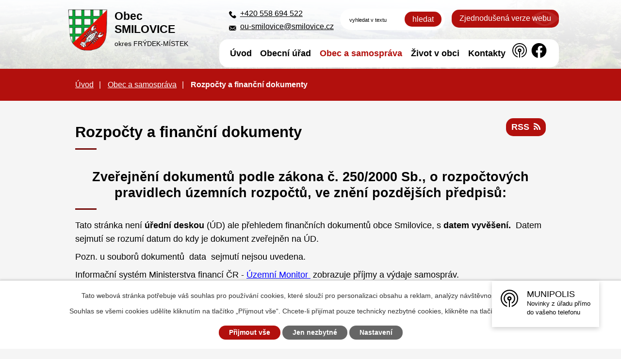

--- FILE ---
content_type: text/html; charset=utf-8
request_url: https://www.smilovice.cz/rozpocty-a-financni-dokumenty?mainSection-dataAggregatorCalendar-7723159-date=202310&noticeOverview-noticesGrid-grid-order=name%3Da%26added%3Da&noticeOverview-noticesGrid-grid-itemsPerPage=10
body_size: 19896
content:
<!DOCTYPE html>
<html lang="cs" data-lang-system="cs">
	<head>



		<!--[if IE]><meta http-equiv="X-UA-Compatible" content="IE=EDGE"><![endif]-->
			<meta name="viewport" content="width=device-width, initial-scale=1, user-scalable=yes">
			<meta http-equiv="content-type" content="text/html; charset=utf-8" />
			<meta name="robots" content="index,follow" />
			<meta name="author" content="Antee s.r.o." />
			<meta name="description" content="Smilovice leží na úpatí strmých svahů 738 m vysoké Goduly v masivu Moravskoslezských Beskyd v krásném a tichém prostředí na místní komunikaci mezi Stříteží a obcí Řekou." />
			<meta name="viewport" content="width=device-width, initial-scale=1, user-scalable=yes" />
<title>Rozpočty a finanční dokumenty | Obec Smilovice</title>

		<link rel="stylesheet" type="text/css" href="https://cdn.antee.cz/jqueryui/1.8.20/css/smoothness/jquery-ui-1.8.20.custom.css?v=2" integrity="sha384-969tZdZyQm28oZBJc3HnOkX55bRgehf7P93uV7yHLjvpg/EMn7cdRjNDiJ3kYzs4" crossorigin="anonymous" />
		<link rel="stylesheet" type="text/css" href="/style.php?nid=VlFXSkc=&amp;ver=1768916212" />
		<link rel="stylesheet" type="text/css" href="/css/libs.css?ver=1768399900" />
		<link rel="stylesheet" type="text/css" href="https://cdn.antee.cz/genericons/genericons/genericons.css?v=2" integrity="sha384-DVVni0eBddR2RAn0f3ykZjyh97AUIRF+05QPwYfLtPTLQu3B+ocaZm/JigaX0VKc" crossorigin="anonymous" />

		<script src="/js/jquery/jquery-3.0.0.min.js" ></script>
		<script src="/js/jquery/jquery-migrate-3.1.0.min.js" ></script>
		<script src="/js/jquery/jquery-ui.min.js" ></script>
		<script src="/js/jquery/jquery.ui.touch-punch.min.js" ></script>
		<script src="/js/libs.min.js?ver=1768399900" ></script>
		<script src="/js/ipo.min.js?ver=1768399889" ></script>
			<script src="/js/locales/cs.js?ver=1768399196" ></script>

			<script src='https://www.google.com/recaptcha/api.js?hl=cs&render=explicit' ></script>

		<link href="/rozpocty-a-financni-dokumenty?action=atom" type="application/atom+xml" rel="alternate" title="Rozpočty a finanční dokumenty">
		<link href="/uredni-deska?action=atom" type="application/atom+xml" rel="alternate" title="Úřední deska">
		<link href="/zapisy-a-usneseni-zastupitelstva?action=atom" type="application/atom+xml" rel="alternate" title="Zápisy a usnesení zastupitelstva">
		<link href="/pozemkova-uprava?action=atom" type="application/atom+xml" rel="alternate" title="Pozemková úprava">
		<link href="/formulare-a-zadosti?action=atom" type="application/atom+xml" rel="alternate" title="Formuláře a žádosti">
		<link href="/aktuality?action=atom" type="application/atom+xml" rel="alternate" title="Aktuality">
		<link href="/kalendar-akci-zdrojova-stranka?action=atom" type="application/atom+xml" rel="alternate" title="Kalendář akcí - zdrojová stránka">
		<link href="/voda?action=atom" type="application/atom+xml" rel="alternate" title="Voda">
		<link href="/hrbitov?action=atom" type="application/atom+xml" rel="alternate" title="Hřbitov">
		<link href="/komunikace?action=atom" type="application/atom+xml" rel="alternate" title="Komunikace">
		<link href="/verejne-osvetleni?action=atom" type="application/atom+xml" rel="alternate" title="Veřejné osvětlení">
		<link href="/odpad-?action=atom" type="application/atom+xml" rel="alternate" title="Odpad">
		<link href="/program-rozvoje-obce-?action=atom" type="application/atom+xml" rel="alternate" title="Program rozvoje obce">
		<link href="/uzemni-plan-obce-?action=atom" type="application/atom+xml" rel="alternate" title="Územní plán obce">
		<link href="/aktuality-pro-kalendar?action=atom" type="application/atom+xml" rel="alternate" title="Aktuality pro kalendář">
		<link href="/tiskove-zpravy?action=atom" type="application/atom+xml" rel="alternate" title="Tiskové zprávy">
		<link href="/ceniky?action=atom" type="application/atom+xml" rel="alternate" title="Ceníky">
		<link href="/smilovicky-zpravodaj?action=atom" type="application/atom+xml" rel="alternate" title="Smilovický zpravodaj">
<link rel="preconnect" href="https://fonts.gstatic.com/" crossorigin>
<link href="https://fonts.googleapis.com/css2?family=Merriweather:wght@400;700&amp;display=fallback" rel="stylesheet">
<link href="/image.php?nid=18052&amp;oid=7723019" rel="icon" type="image/png">
<link rel="shortcut icon" href="/image.php?nid=18052&amp;oid=7723019">
<script>
ipo.api.live('body', function(el) {
//posun patičky
$(el).find("#ipocopyright").insertAfter("#ipocontainer");
//posun počasí
$(el).find(".ipoWeather").appendTo(".footer-weather");
//třída action-button na backlink
$(el).find(".backlink").addClass("action-button");
//akce a okolí
$(el).find(".event.clearfix > a").addClass("action-button");
$(el).find(".turistikaCZ.view-default .destination p:last-child > a").addClass("action-button");
//posun fulltext
$(el).find(".elasticSearchForm").appendTo(".header-fulltext");
//posun navigace
$(el).find("#iponavigation").insertBefore("#ipomain");
});
</script>




<link rel="preload" href="/image.php?nid=18052&amp;oid=7723011" as="image">
<script>
$(document).ready(
function() {
$( ".add-subscriber ol" ).append( "<li>PRVOTNÍ REGISTRACI DOPORUČUJME PRAVIDELNĚ AKTUALIZOVAT !!!  (webová služba neumí po vytvoření nové podstránky automaticky rozeslat příspěvky)" );
}
);
</script>


<script>
ipo.api.live('.topmenulevel1', function(el) {
$("#header-links").appendTo($(el));
});
</script>

	</head>

	<body id="page7686474" class="subpage7686474 subpage7714876"
			
			data-nid="18052"
			data-lid="CZ"
			data-oid="7686474"
			data-layout-pagewidth="1024"
			
			data-slideshow-timer="3"
			
						
				
				data-layout="responsive" data-viewport_width_responsive="1024"
			>



							<div id="snippet-cookiesConfirmation-euCookiesSnp">			<div id="cookieChoiceInfo" class="cookie-choices-info template_1">
					<p>Tato webová stránka potřebuje váš souhlas pro používání cookies, které slouží pro personalizaci obsahu a reklam, analýzy návštěvnosti a 
						<a class="cookie-button more" href="https://navody.antee.cz/cookies" target="_blank">další účely.</a>
					</p>
					<p>
						Souhlas se všemi cookies udělíte kliknutím na tlačítko „Přijmout vše“. Chcete-li přijímat pouze technicky nezbytné cookies, klikněte na tlačítko „Jen nezbytné“.
					</p>
				<div class="buttons">
					<a class="cookie-button action-button ajax" id="cookieChoiceButton" rel=”nofollow” href="/rozpocty-a-financni-dokumenty?mainSection-dataAggregatorCalendar-7723159-date=202310&amp;noticeOverview-noticesGrid-grid-order=name%3Da%26added%3Da&amp;noticeOverview-noticesGrid-grid-itemsPerPage=10&amp;do=cookiesConfirmation-acceptAll">Přijmout vše</a>
					<a class="cookie-button cookie-button--settings action-button ajax" rel=”nofollow” href="/rozpocty-a-financni-dokumenty?mainSection-dataAggregatorCalendar-7723159-date=202310&amp;noticeOverview-noticesGrid-grid-order=name%3Da%26added%3Da&amp;noticeOverview-noticesGrid-grid-itemsPerPage=10&amp;do=cookiesConfirmation-onlyNecessary">Jen nezbytné</a>
					<a class="cookie-button cookie-button--settings action-button ajax" rel=”nofollow” href="/rozpocty-a-financni-dokumenty?mainSection-dataAggregatorCalendar-7723159-date=202310&amp;noticeOverview-noticesGrid-grid-order=name%3Da%26added%3Da&amp;noticeOverview-noticesGrid-grid-itemsPerPage=10&amp;do=cookiesConfirmation-openSettings">Nastavení</a>
				</div>
			</div>
</div>				<div id="ipocontainer">

			<div class="menu-toggler">

				<span>Menu</span>
				<span class="genericon genericon-menu"></span>
			</div>

			<span id="back-to-top">

				<i class="fa fa-angle-up"></i>
			</span>

			<div id="ipoheader">

				<div class="header__container">
	<div class="flex-container header-inner layout-container">
		<div class="header-inner__item">
			<a href="/" class="header-logo">
				<img src="/image.php?nid=18052&amp;oid=7723011" alt="znak Smilovice">
				<span class="logo-title">
					<span class="logo-title__main">Obec<br>SMILOVICE</span>
					<span class="logo-title__minor">okres <span>FRÝDEK-MÍSTEK</span></span>
				</span>
			</a>
		</div>
		<div class="header-inner__item header-modules flex-container">
			<div class="header-kontakt">
				<a href="tel:+420558694522">+420 558 694 522</a><br>
				<a href="mailto:ou-smilovice@smilovice.cz">ou-smilovice@smilovice.cz</a>
			</div>
			<div class="header-fulltext"> </div>
			<div class="header-blind">
				<a class="action-button" href="/zjednodusena-verze-webu">Zjednodušená verze webu</a>
			</div>
		</div>
	</div>
	
</div>


<div id="header-links">
	<a href="https://smilovice-okr-fm.munipolis.cz/" target="_blank" id="muni-logo">
		<svg width="32" height="30" xmlns="http://www.w3.org/2000/svg">
			<defs></defs>
			<g fill="#000000" fill-rule="nonzero">
				<path d="M 15.002 0 C 6.715 0 0 6.716 0 15.004 C 0 21.548 4.186 27.106 10.03 29.164 C 10.636 29.375 11.268 28.92 11.259 28.278 L 11.259 28.25 C 11.256 27.863 11.01 27.519 10.644 27.392 C 5.536 25.592 1.879 20.726 1.879 15.011 C 1.879 7.695 7.859 1.779 15.202 1.886 C 22.196 1.986 27.954 7.673 28.125 14.668 C 28.275 20.36 24.738 25.5 19.367 27.392 C 19.001 27.519 18.755 27.863 18.752 28.25 L 18.752 28.278 C 18.743 28.92 19.376 29.376 19.982 29.164 C 25.818 27.114 30.004 21.548 30.004 15.011 C 30.004 6.716 23.289 0 15.002 0 Z"></path>
				<path d="M14.923 7.03c4.258-.043 7.844 3.337 8.044 7.588a7.956 7.956 0 0 1-3.764 7.159.929.929 0 0 0-.443.793.942.942 0 0 0 1.436.8 9.832 9.832 0 0 0 4.657-8.374c0-5.437-4.407-9.845-9.844-9.845-5.436 0-9.844 4.408-9.844 9.845a9.848 9.848 0 0 0 4.658 8.374.942.942 0 0 0 1.436-.8.929.929 0 0 0-.443-.793 7.975 7.975 0 0 1-3.78-6.78 7.966 7.966 0 0 1 7.887-7.967Z"></path>
				<path d="M18.752 15.004a3.75 3.75 0 1 0-4.686 3.629v10.431a.94.94 0 0 0 .936.936.94.94 0 0 0 .936-.936V18.633a3.748 3.748 0 0 0 2.814-3.63Zm-3.75 1.4a1.406 1.406 0 0 1-1.407-1.408c0-.778.628-1.407 1.407-1.407s1.407.629 1.407 1.407c0 .78-.628 1.408-1.407 1.408Z"></path>
			</g>
		</svg>
		<span class="tooltiptext">Munipolis</span>
	</a>
	<a href="https://www.facebook.com/p/Obec-Smilovice-100087220086826/" target="_blank" id="fb-logo">
		<svg width="46" height="46" viewbox="0 0 24 24" fill="none" xmlns="http://www.w3.org/2000/svg">
			<path d="M20 12.05C19.9813 10.5255 19.5273 9.03809 18.6915 7.76295C17.8557 6.48781 16.673 5.47804 15.2826 4.85257C13.8921 4.2271 12.3519 4.01198 10.8433 4.23253C9.33473 4.45309 7.92057 5.10013 6.7674 6.09748C5.61422 7.09482 4.77005 8.40092 4.3343 9.86195C3.89856 11.323 3.88938 12.8781 4.30786 14.3442C4.72634 15.8103 5.55504 17.1262 6.69637 18.1371C7.83769 19.148 9.24412 19.8117 10.75 20.05V14.38H8.75001V12.05H10.75V10.28C10.7037 9.86846 10.7483 9.45175 10.8807 9.05931C11.0131 8.66687 11.23 8.30827 11.5161 8.00882C11.8022 7.70936 12.1505 7.47635 12.5365 7.32624C12.9225 7.17612 13.3368 7.11255 13.75 7.14003C14.3498 7.14824 14.9482 7.20173 15.54 7.30003V9.30003H14.54C14.3676 9.27828 14.1924 9.29556 14.0276 9.35059C13.8627 9.40562 13.7123 9.49699 13.5875 9.61795C13.4627 9.73891 13.3667 9.88637 13.3066 10.0494C13.2464 10.2125 13.2237 10.387 13.24 10.56V12.07H15.46L15.1 14.4H13.25V20C15.1399 19.7011 16.8601 18.7347 18.0985 17.2761C19.3369 15.8175 20.0115 13.9634 20 12.05Z" fill="#000000"></path>
		</svg>
		<span class="tooltiptext">Facebook</span>
	</a>
</div>
<div class="elasticSearchForm elasticSearch-container" id="elasticSearch-form-7964500" >
	<h4 class="newsheader">Fulltext vyhledávání</h4>
	<div class="newsbody">
<form action="/rozpocty-a-financni-dokumenty?mainSection-dataAggregatorCalendar-7723159-date=202310&amp;noticeOverview-noticesGrid-grid-order=name%3Da%26added%3Da&amp;noticeOverview-noticesGrid-grid-itemsPerPage=10&amp;do=headerSection-elasticSearchForm-7964500-form-submit" method="post" id="frm-headerSection-elasticSearchForm-7964500-form">
<label hidden="" for="frmform-q">Fulltextové vyhledávání</label><input type="text" placeholder="Vyhledat v textu" autocomplete="off" name="q" id="frmform-q" value=""> 			<input type="submit" value="Hledat" class="action-button">
			<div class="elasticSearch-autocomplete"></div>
</form>
	</div>
</div>

<script >

	app.index.requireElasticSearchAutocomplete('frmform-q', "\/fulltext-vyhledavani?do=autocomplete");
</script>
			</div>

			<div id="ipotopmenuwrapper">

				<div id="ipotopmenu">
<h4 class="hiddenMenu">Horní menu</h4>
<ul class="topmenulevel1"><li class="topmenuitem1 noborder" id="ipomenu7686468"><a href="/">Úvod</a></li><li class="topmenuitem1" id="ipomenu7686469"><a href="/obecni-urad">Obecní úřad</a><ul class="topmenulevel2"><li class="topmenuitem2" id="ipomenu7686470"><a href="/zakladni-informace">Základní informace</a></li><li class="topmenuitem2" id="ipomenu7686476"><a href="/uredni-deska">Úřední deska</a></li><li class="topmenuitem2" id="ipomenu7686479"><a href="/povinne-zverejnovane-informace">Povinně zveřejňované informace</a></li><li class="topmenuitem2" id="ipomenu7726456"><a href="/formulare-a-zadosti">Formuláře a žádosti</a></li><li class="topmenuitem2" id="ipomenu7714862"><a href="/czech-point">Czech POINT</a></li><li class="topmenuitem2" id="ipomenu7686472"><a href="/poskytovani-informaci-prijem-podani">Poskytování informací, příjem podání</a></li><li class="topmenuitem2" id="ipomenu7686475"><a href="/elektronicka-podatelna">Elektronická podatelna</a></li><li class="topmenuitem2" id="ipomenu7735399"><a href="https://cro.justice.cz/" target="_blank">Registr oznámení</a></li><li class="topmenuitem2" id="ipomenu7773741"><a href="/uzemni-plan-obce-">Územní plán obce</a></li><li class="topmenuitem2" id="ipomenu7770472"><a href="https://archiv.smilovice.cz" target="_top">Archiv webových stránek</a></li></ul></li><li class="topmenuitem1 active" id="ipomenu7714876"><a href="/obec-a-samosprava">Obec a samospráva</a><ul class="topmenulevel2"><li class="topmenuitem2" id="ipomenu7727713"><a href="/aktuality">Aktuality</a></li><li class="topmenuitem2" id="ipomenu10359542"><a href="/kalendar-akci-stonavka">Kalendář akcí Stonávka</a><ul class="topmenulevel3"><li class="topmenuitem3" id="ipomenu10359546"><a href="/aktuality-rss-hp">Aktuality RSS HP</a></li></ul></li><li class="topmenuitem2" id="ipomenu7686471"><a href="/popis-uradu">Obec</a></li><li class="topmenuitem2" id="ipomenu9618436"><a href="/ceniky">Ceníky</a></li><li class="topmenuitem2" id="ipomenu7686473"><a href="/vyhlasky-a-zakony">Vyhlášky a zákony</a></li><li class="topmenuitem2" id="ipomenu7724238"><a href="/zapisy-a-usneseni-zastupitelstva">Zápisy a usnesení zastupitelstva</a></li><li class="topmenuitem2" id="ipomenu8543305"><a href="/projekty">Projekty</a></li><li class="topmenuitem2 active" id="ipomenu7686474"><a href="/rozpocty-a-financni-dokumenty">Rozpočty a finanční dokumenty</a></li><li class="topmenuitem2" id="ipomenu7686481"><a href="/verejne-zakazky">Veřejné zakázky</a></li><li class="topmenuitem2" id="ipomenu7759259"><a href="/sluzby-a-sprava">Služby a správa</a><ul class="topmenulevel3"><li class="topmenuitem3" id="ipomenu7773399"><a href="/voda">Voda</a></li><li class="topmenuitem3" id="ipomenu7773416"><a href="/odpad-">Odpad</a></li><li class="topmenuitem3" id="ipomenu7773403"><a href="/hrbitov">Hřbitov</a></li><li class="topmenuitem3" id="ipomenu7773405"><a href="/komunikace">Komunikace</a></li><li class="topmenuitem3" id="ipomenu7773410"><a href="/verejne-osvetleni">Veřejné osvětlení</a></li><li class="topmenuitem3" id="ipomenu8708257"><a href="/kulturni-zarizeni-sal">Kulturní zařízení - sál</a></li></ul></li><li class="topmenuitem2" id="ipomenu7773695"><a href="/program-rozvoje-obce-">Program rozvoje obce</a></li><li class="topmenuitem2" id="ipomenu7724885"><a href="/pozemkova-uprava">Pozemková úprava</a></li></ul></li><li class="topmenuitem1" id="ipomenu7714895"><a href="/zivot-v-obci">Život v obci</a><ul class="topmenulevel2"><li class="topmenuitem2" id="ipomenu7715275"><a href="/zpravodaj">Zpravodaj</a><ul class="topmenulevel3"><li class="topmenuitem3" id="ipomenu10142334"><a href="/smilovicky-zpravodaj">Smilovický zpravodaj</a></li><li class="topmenuitem3" id="ipomenu7724784"><a href="/zpravodaj-smilovice-archivace">Smilovický zpravodaj - archivace 2007 - 2022</a></li><li class="topmenuitem3" id="ipomenu7724785"><a href="https://www.stonavka.cz/dokumenty[546]-[cz]-zpravodaj-stonavka" target="_blank">Zpravodaj Stonávky</a></li></ul></li><li class="topmenuitem2" id="ipomenu7727045"><a href="/kalendar-akci-rozcestnik">Kalendář akcí</a><ul class="topmenulevel3"><li class="topmenuitem3" id="ipomenu7723159"><a href="/kalendar-akci">Kalendář akcí</a></li><li class="topmenuitem3" id="ipomenu7727049"><a href="http://www.povodi-stonavky.cz/aktivity-mikroregionu/vsechny" target="_blank">Akce mikroregionu</a></li></ul></li><li class="topmenuitem2" id="ipomenu7709939"><a href="/fotogalerie">Fotogalerie</a></li><li class="topmenuitem2" id="ipomenu7727242"><a href="/historie-obce">Historie obce</a></li><li class="topmenuitem2" id="ipomenu7726586"><a href="https://www.zssmilovice.cz/" target="_blank">Škola a školka</a></li><li class="topmenuitem2" id="ipomenu7727068"><a href="https://knihovna.smilovice.cz/hlavni-strana%5b348%5d-%5bcz%5d-uvodni-stranka" target="_blank">Knihovna</a></li><li class="topmenuitem2" id="ipomenu7881987"><a href="/policie">POLICIE</a><ul class="topmenulevel3"><li class="topmenuitem3" id="ipomenu7881988"><a href="/obvodni-oddeleni-hnojnik">Obvodní oddělení Hnojník</a></li><li class="topmenuitem3" id="ipomenu7881989"><a href="/tiskove-zpravy">Tiskové zprávy</a></li></ul></li><li class="topmenuitem2" id="ipomenu7709940"><a href="/subjekty-v-obci">Subjekty v obci</a><ul class="topmenulevel3"><li class="topmenuitem3" id="ipomenu7726525"><a href="/cesky-svaz-vcelaru">Český svaz včelařů</a></li><li class="topmenuitem3" id="ipomenu7726620"><a href="https://fotoklub-smilovice.webnode.cz/" target="_top">Klub fotografů</a></li><li class="topmenuitem3" id="ipomenu7726512"><a href="http://www.ksschsmilovice.cz/" target="_blank">KS-SCH Křesťanské společenství</a></li><li class="topmenuitem3" id="ipomenu7726538"><a href="/myslivecke-sdruzeni">Myslivecké sdružení</a></li><li class="topmenuitem3" id="ipomenu7726518"><a href="/pzko-smilovice">PZKO Smilovice</a></li><li class="topmenuitem3" id="ipomenu7726529"><a href="/spolek-godula">Spolek Godula</a></li><li class="topmenuitem3" id="ipomenu10710980"><a href="/srps-pri-zs-smilovice">SRPŠ při ZŠ Smilovice</a></li><li class="topmenuitem3" id="ipomenu7726568"><a href="/sportcentrum-smilovice">Sportcentrum Smilovice</a></li><li class="topmenuitem3" id="ipomenu7726520"><a href="/svaz-telesne-postizenych-v-cr">Svaz tělesně postižených v ČR</a></li><li class="topmenuitem3" id="ipomenu7726618"><a href="https://zahradkari-smilovice.webnode.cz/" target="_top">ZO ČZS - zahrádkáři</a></li><li class="topmenuitem3" id="ipomenu10916316"><a href="https://scsmilovice.cz/" target="_top">Sportovní klub SC Smilovice</a></li></ul></li><li class="topmenuitem2" id="ipomenu7715292"><a href="/preshranicni-spoluprace">Přeshraniční spolupráce</a><ul class="topmenulevel3"><li class="topmenuitem3" id="ipomenu7722431"><a href="/preshranicni-spoluprace-cesko-polska-krzyzanowice">Přeshraniční spolupráce česko / polská (Krzyżanowice)</a></li><li class="topmenuitem3" id="ipomenu7722432"><a href="/preshranicni-spoluprace-cesko-slovenska-bitarova">Přeshraniční spolupráce česko / slovenská (Bitarová)</a></li></ul></li><li class="topmenuitem2" id="ipomenu7715293"><a href="/mapovy-server">Mapový server</a></li><li class="topmenuitem2" id="ipomenu12717197"><a href="https://www.virtualtravel.cz/export/smilovice/" target="_blank">Virtuální prohlídka</a></li></ul></li><li class="topmenuitem1" id="ipomenu7716593"><a href="/kontakty">Kontakty</a></li></ul>
					<div class="cleartop"></div>
				</div>
			</div>
			<div id="ipomain">
				<div class="data-aggregator-calendar" id="data-aggregator-calendar-7723159">
	<h4 class="newsheader">Kalendář akcí</h4>
	<div class="newsbody">
<div id="snippet-mainSection-dataAggregatorCalendar-7723159-cal"><div class="blog-cal ui-datepicker-inline ui-datepicker ui-widget ui-widget-content ui-helper-clearfix ui-corner-all">
	<div class="ui-datepicker-header ui-widget-header ui-helper-clearfix ui-corner-all">
		<a class="ui-datepicker-prev ui-corner-all ajax" href="/rozpocty-a-financni-dokumenty?mainSection-dataAggregatorCalendar-7723159-date=202309&amp;noticeOverview-noticesGrid-grid-order=name%3Da%26added%3Da&amp;noticeOverview-noticesGrid-grid-itemsPerPage=10&amp;do=mainSection-dataAggregatorCalendar-7723159-reload" title="Předchozí měsíc">
			<span class="ui-icon ui-icon-circle-triangle-w">Předchozí</span>
		</a>
		<a class="ui-datepicker-next ui-corner-all ajax" href="/rozpocty-a-financni-dokumenty?mainSection-dataAggregatorCalendar-7723159-date=202311&amp;noticeOverview-noticesGrid-grid-order=name%3Da%26added%3Da&amp;noticeOverview-noticesGrid-grid-itemsPerPage=10&amp;do=mainSection-dataAggregatorCalendar-7723159-reload" title="Následující měsíc">
			<span class="ui-icon ui-icon-circle-triangle-e">Následující</span>
		</a>
		<div class="ui-datepicker-title">Říjen 2023</div>
	</div>
	<table class="ui-datepicker-calendar">
		<thead>
			<tr>
				<th title="Pondělí">P</th>
				<th title="Úterý">Ú</th>
				<th title="Středa">S</th>
				<th title="Čtvrtek">Č</th>
				<th title="Pátek">P</th>
				<th title="Sobota">S</th>
				<th title="Neděle">N</th>
			</tr>

		</thead>
		<tbody>
			<tr>

				<td>

						<span class="tooltip ui-state-default ui-datepicker-other-month">25</span>
				</td>
				<td>

						<span class="tooltip ui-state-default ui-datepicker-other-month">26</span>
				</td>
				<td>

						<span class="tooltip ui-state-default ui-datepicker-other-month">27</span>
				</td>
				<td>

						<span class="tooltip ui-state-default day-off holiday ui-datepicker-other-month" title="Den české státnosti - Svatý Václav">28</span>
				</td>
				<td>

						<span class="tooltip ui-state-default ui-datepicker-other-month">29</span>
				</td>
				<td>

						<span class="tooltip ui-state-default saturday day-off ui-datepicker-other-month">30</span>
				</td>
				<td>

						<span class="tooltip ui-state-default sunday day-off">1</span>
				</td>
			</tr>
			<tr>

				<td>

						<span class="tooltip ui-state-default">2</span>
				</td>
				<td>

						<span class="tooltip ui-state-default">3</span>
				</td>
				<td>

						<span class="tooltip ui-state-default">4</span>
				</td>
				<td>

						<span class="tooltip ui-state-default">5</span>
				</td>
				<td>

						<span class="tooltip ui-state-default">6</span>
				</td>
				<td>

						<span class="tooltip ui-state-default saturday day-off">7</span>
				</td>
				<td>

						<span class="tooltip ui-state-default sunday day-off">8</span>
				</td>
			</tr>
			<tr>

				<td>

						<span class="tooltip ui-state-default">9</span>
				</td>
				<td>

						<span class="tooltip ui-state-default">10</span>
				</td>
				<td>

						<span class="tooltip ui-state-default">11</span>
				</td>
				<td>

						<span class="tooltip ui-state-default">12</span>
				</td>
				<td>

						<span class="tooltip ui-state-default">13</span>
				</td>
				<td>

						<span class="tooltip ui-state-default saturday day-off">14</span>
				</td>
				<td>

						<span class="tooltip ui-state-default sunday day-off">15</span>
				</td>
			</tr>
			<tr>

				<td>

					<a data-tooltip-content="#tooltip-content-calendar-20231016-7723159" class="tooltip ui-state-default" href="/aktuality-pro-kalendar/sbirka-osaceni-charita-broumov" title="SBÍRKA OŠACENÍ - Charita BROUMOV">16</a>
					<div class="tooltip-wrapper">
						<div id="tooltip-content-calendar-20231016-7723159">
							<div>SBÍRKA OŠACENÍ - Charita BROUMOV</div>
						</div>
					</div>
				</td>
				<td>

						<span class="tooltip ui-state-default">17</span>
				</td>
				<td>

						<span class="tooltip ui-state-default">18</span>
				</td>
				<td>

						<span class="tooltip ui-state-default">19</span>
				</td>
				<td>

						<span class="tooltip ui-state-default">20</span>
				</td>
				<td>

						<span class="tooltip ui-state-default saturday day-off">21</span>
				</td>
				<td>

						<span class="tooltip ui-state-default sunday day-off">22</span>
				</td>
			</tr>
			<tr>

				<td>

						<span class="tooltip ui-state-default">23</span>
				</td>
				<td>

						<span class="tooltip ui-state-default">24</span>
				</td>
				<td>

						<span class="tooltip ui-state-default">25</span>
				</td>
				<td>

						<span class="tooltip ui-state-default">26</span>
				</td>
				<td>

						<span class="tooltip ui-state-default">27</span>
				</td>
				<td>

						<span class="tooltip ui-state-default saturday day-off holiday" title="Den vzniku samostatného československého státu">28</span>
				</td>
				<td>

						<span class="tooltip ui-state-default sunday day-off">29</span>
				</td>
			</tr>
			<tr>

				<td>

						<span class="tooltip ui-state-default">30</span>
				</td>
				<td>

						<span class="tooltip ui-state-default">31</span>
				</td>
				<td>

						<span class="tooltip ui-state-default ui-datepicker-other-month">1</span>
				</td>
				<td>

						<span class="tooltip ui-state-default ui-datepicker-other-month">2</span>
				</td>
				<td>

						<span class="tooltip ui-state-default ui-datepicker-other-month">3</span>
				</td>
				<td>

						<span class="tooltip ui-state-default saturday day-off ui-datepicker-other-month">4</span>
				</td>
				<td>

						<span class="tooltip ui-state-default sunday day-off ui-datepicker-other-month">5</span>
				</td>
			</tr>
		</tbody>
	</table>
</div>
</div>	</div>
</div>

				<div id="ipomainframe">
					<div id="ipopage">
<div id="iponavigation">
	<h5 class="hiddenMenu">Drobečková navigace</h5>
	<p>
			<a href="/">Úvod</a> <span class="separator">&gt;</span>
			<a href="/obec-a-samosprava">Obec a samospráva</a> <span class="separator">&gt;</span>
			<span class="currentPage">Rozpočty a finanční dokumenty</span>
	</p>

</div>
						<div class="ipopagetext">
							<div class="noticeBoard view-default content with-subscribe">
								
								<h1>Rozpočty a finanční dokumenty</h1>

<div id="snippet--flash"></div>
								
																	
<div class="subscribe-toolbar">
	<a href="/rozpocty-a-financni-dokumenty?action=atom" class="action-button tooltip" data-tooltip-content="#tooltip-content"><i class="fa fa-rss"></i> RSS</a>
	<div class="tooltip-wrapper">

		<span id="tooltip-content">Více informací naleznete <a href=/rozpocty-a-financni-dokumenty?action=rssGuide>zde</a>.</span>
	</div>
</div>
<hr class="cleaner">
	<div class="paragraph">
		<h2 style="text-align: center;"><strong>Zveřejnění dokumentů </strong><strong>podle zákona č. 250/2000 Sb., o rozpočtových pravidlech územních rozpočtů, ve znění pozdějších předpisů:</strong></h2>
<p><span class="normal-text">Tato stránka není<strong> úřední deskou</strong> (ÚD) ale přehledem finančních dokumentů obce Smilovice, s <strong>datem vyvěšení.  </strong>Datem sejmutí se rozumí datum do kdy je dokument zveřejněn na ÚD. </span></p>
<p><span class="normal-text">Pozn. u souborů dokumentů  data  sejmutí nejsou uvedena.</span></p>
<p><span class="normal-text">Informační systém Ministerstva financí ČR -<span style="color: #0000ff;"> </span><span><span style="color: #0000ff;"><a style="color: #0000ff;" href="https://monitor.statnipokladna.cz/ucetni-jednotka/00576905/prehled?rad=t&amp;obdobi=2110" target="_blank" rel="noopener noreferrer">Územní Monitor </a></span> zobrazuje příjmy a výdaje samospráv.</span>  </span></p>
<p> </p>			</div>

					<div class="tags table-row auto type-tags">
<form action="/rozpocty-a-financni-dokumenty?mainSection-dataAggregatorCalendar-7723159-date=202310&amp;noticeOverview-noticesGrid-grid-order=name%3Da%26added%3Da&amp;noticeOverview-noticesGrid-grid-itemsPerPage=10&amp;do=multiTagsRenderer-multiChoiceTags-submit" method="post" id="frm-multiTagsRenderer-multiChoiceTags">
			<a class="box-by-content" href="/rozpocty-a-financni-dokumenty?mainSection-dataAggregatorCalendar-7723159-date=202310&amp;noticeOverview-noticesGrid-grid-order=name%3Da%26added%3Da&amp;noticeOverview-noticesGrid-grid-itemsPerPage=10" title="Ukázat vše">Kategorie:</a>
<span><input type="checkbox" name="tags[]" id="frm-multiTagsRenderer-multiChoiceTagsiChoiceTags-tags-0" value="2007 - 2014"><label for="frm-multiTagsRenderer-multiChoiceTagsiChoiceTags-tags-0">2007 - 2014</label><br></span><span><input type="checkbox" name="tags[]" id="frm-multiTagsRenderer-multiChoiceTagsiChoiceTags-tags-1" value="2015"><label for="frm-multiTagsRenderer-multiChoiceTagsiChoiceTags-tags-1">2015</label><br></span><span><input type="checkbox" name="tags[]" id="frm-multiTagsRenderer-multiChoiceTagsiChoiceTags-tags-2" value="2016"><label for="frm-multiTagsRenderer-multiChoiceTagsiChoiceTags-tags-2">2016</label><br></span><span><input type="checkbox" name="tags[]" id="frm-multiTagsRenderer-multiChoiceTagsiChoiceTags-tags-3" value="2017"><label for="frm-multiTagsRenderer-multiChoiceTagsiChoiceTags-tags-3">2017</label><br></span><span><input type="checkbox" name="tags[]" id="frm-multiTagsRenderer-multiChoiceTagsiChoiceTags-tags-4" value="2018"><label for="frm-multiTagsRenderer-multiChoiceTagsiChoiceTags-tags-4">2018</label><br></span><span><input type="checkbox" name="tags[]" id="frm-multiTagsRenderer-multiChoiceTagsiChoiceTags-tags-5" value="2019"><label for="frm-multiTagsRenderer-multiChoiceTagsiChoiceTags-tags-5">2019</label><br></span><span><input type="checkbox" name="tags[]" id="frm-multiTagsRenderer-multiChoiceTagsiChoiceTags-tags-6" value="2020"><label for="frm-multiTagsRenderer-multiChoiceTagsiChoiceTags-tags-6">2020</label><br></span><span><input type="checkbox" name="tags[]" id="frm-multiTagsRenderer-multiChoiceTagsiChoiceTags-tags-7" value="2021"><label for="frm-multiTagsRenderer-multiChoiceTagsiChoiceTags-tags-7">2021</label><br></span><span><input type="checkbox" name="tags[]" id="frm-multiTagsRenderer-multiChoiceTagsiChoiceTags-tags-8" value="2022"><label for="frm-multiTagsRenderer-multiChoiceTagsiChoiceTags-tags-8">2022</label><br></span><span><input type="checkbox" name="tags[]" id="frm-multiTagsRenderer-multiChoiceTagsiChoiceTags-tags-9" value="2023"><label for="frm-multiTagsRenderer-multiChoiceTagsiChoiceTags-tags-9">2023</label><br></span><span><input type="checkbox" name="tags[]" id="frm-multiTagsRenderer-multiChoiceTagsiChoiceTags-tags-10" value="2024"><label for="frm-multiTagsRenderer-multiChoiceTagsiChoiceTags-tags-10">2024</label><br></span><span><input type="checkbox" name="tags[]" id="frm-multiTagsRenderer-multiChoiceTagsiChoiceTags-tags-11" value="2025"><label for="frm-multiTagsRenderer-multiChoiceTagsiChoiceTags-tags-11">2025</label><br></span><span><input type="checkbox" name="tags[]" id="frm-multiTagsRenderer-multiChoiceTagsiChoiceTags-tags-12" value="2026"><label for="frm-multiTagsRenderer-multiChoiceTagsiChoiceTags-tags-12">2026</label><br></span> <input type="submit" class="action-button" name="filter" id="frmmultiChoiceTags-filter" value="Filtrovat"> </form>
	</div>
	<script >
	$(document).ready(function() {
		$('.tags-selection select[multiple]').select2({
			placeholder: 'Vyberte štítky',
		  	width: '300px'
		});
		$('#frmmultiSelectTags-tags').change(function() {
			$('#frm-multiTagsRenderer-multiSelectTags input[type="submit"]').click();
		});
		$('#frm-multiTagsRenderer-multiChoiceTags input[type="checkbox"]').change(function() {
			$('#frm-multiTagsRenderer-multiChoiceTags input[type="submit"]').click();
		});
	})
</script>
		<hr class="cleaner">
<div id="snippet--overview">	<div id="snippet-noticeOverview-noticesGrid-grid">			<div id="snippet-noticeOverview-noticesGrid-grid-grid">

<form action="/rozpocty-a-financni-dokumenty?mainSection-dataAggregatorCalendar-7723159-date=202310&amp;noticeOverview-noticesGrid-grid-order=name%3Da%26added%3Da&amp;noticeOverview-noticesGrid-grid-itemsPerPage=10&amp;do=noticeOverview-noticesGrid-grid-form-submit" method="post" id="frm-noticeOverview-noticesGrid-grid-form" class="datagrid">
<table class="datagrid">
	<thead>
		<tr class="header">
			<th class="active"><a href="/rozpocty-a-financni-dokumenty?noticeOverview-noticesGrid-grid-by=name&amp;mainSection-dataAggregatorCalendar-7723159-date=202310&amp;noticeOverview-noticesGrid-grid-order=name%3Da%26added%3Da&amp;noticeOverview-noticesGrid-grid-itemsPerPage=10&amp;do=noticeOverview-noticesGrid-grid-order" class="datagrid-ajax">N&aacute;zev<span>1</span></a><span class="positioner"><a class="datagrid-ajax active" href="/rozpocty-a-financni-dokumenty?noticeOverview-noticesGrid-grid-by=name&amp;noticeOverview-noticesGrid-grid-dir=a&amp;mainSection-dataAggregatorCalendar-7723159-date=202310&amp;noticeOverview-noticesGrid-grid-order=name%3Da%26added%3Da&amp;noticeOverview-noticesGrid-grid-itemsPerPage=10&amp;do=noticeOverview-noticesGrid-grid-order"><span class="up"></span></a><a class="datagrid-ajax" href="/rozpocty-a-financni-dokumenty?noticeOverview-noticesGrid-grid-by=name&amp;noticeOverview-noticesGrid-grid-dir=d&amp;mainSection-dataAggregatorCalendar-7723159-date=202310&amp;noticeOverview-noticesGrid-grid-order=name%3Da%26added%3Da&amp;noticeOverview-noticesGrid-grid-itemsPerPage=10&amp;do=noticeOverview-noticesGrid-grid-order"><span class="down"></span></a></span></th>
		
			<th class="active"><a href="/rozpocty-a-financni-dokumenty?noticeOverview-noticesGrid-grid-by=added&amp;mainSection-dataAggregatorCalendar-7723159-date=202310&amp;noticeOverview-noticesGrid-grid-order=name%3Da%26added%3Da&amp;noticeOverview-noticesGrid-grid-itemsPerPage=10&amp;do=noticeOverview-noticesGrid-grid-order" class="datagrid-ajax">Vyv&#283;&scaron;eno<span>2</span></a><span class="positioner"><a class="datagrid-ajax active" href="/rozpocty-a-financni-dokumenty?noticeOverview-noticesGrid-grid-by=added&amp;noticeOverview-noticesGrid-grid-dir=a&amp;mainSection-dataAggregatorCalendar-7723159-date=202310&amp;noticeOverview-noticesGrid-grid-order=name%3Da%26added%3Da&amp;noticeOverview-noticesGrid-grid-itemsPerPage=10&amp;do=noticeOverview-noticesGrid-grid-order"><span class="up"></span></a><a class="datagrid-ajax" href="/rozpocty-a-financni-dokumenty?noticeOverview-noticesGrid-grid-by=added&amp;noticeOverview-noticesGrid-grid-dir=d&amp;mainSection-dataAggregatorCalendar-7723159-date=202310&amp;noticeOverview-noticesGrid-grid-order=name%3Da%26added%3Da&amp;noticeOverview-noticesGrid-grid-itemsPerPage=10&amp;do=noticeOverview-noticesGrid-grid-order"><span class="down"></span></a></span></th>
		
			<th><a href="/rozpocty-a-financni-dokumenty?noticeOverview-noticesGrid-grid-by=archived&amp;mainSection-dataAggregatorCalendar-7723159-date=202310&amp;noticeOverview-noticesGrid-grid-order=name%3Da%26added%3Da&amp;noticeOverview-noticesGrid-grid-itemsPerPage=10&amp;do=noticeOverview-noticesGrid-grid-order" class="datagrid-ajax">Sejmuto</a><span class="positioner"><a class="datagrid-ajax" href="/rozpocty-a-financni-dokumenty?noticeOverview-noticesGrid-grid-by=archived&amp;noticeOverview-noticesGrid-grid-dir=a&amp;mainSection-dataAggregatorCalendar-7723159-date=202310&amp;noticeOverview-noticesGrid-grid-order=name%3Da%26added%3Da&amp;noticeOverview-noticesGrid-grid-itemsPerPage=10&amp;do=noticeOverview-noticesGrid-grid-order"><span class="up"></span></a><a class="datagrid-ajax" href="/rozpocty-a-financni-dokumenty?noticeOverview-noticesGrid-grid-by=archived&amp;noticeOverview-noticesGrid-grid-dir=d&amp;mainSection-dataAggregatorCalendar-7723159-date=202310&amp;noticeOverview-noticesGrid-grid-order=name%3Da%26added%3Da&amp;noticeOverview-noticesGrid-grid-itemsPerPage=10&amp;do=noticeOverview-noticesGrid-grid-order"><span class="down"></span></a></span></th>
		
			<th><p>Stav</p></th>
		</tr>
	
		<tr class="filters">
			<td><input type="text" size="5" name="filters[name]" id="frm-datagrid-noticeOverview-noticesGrid-grid-form-filters-name" value="" class="text"></td>
		
			<td><input type="text" size="5" name="filters[added]" id="frm-datagrid-noticeOverview-noticesGrid-grid-form-filters-added" value="" class="text"></td>
		
			<td><input type="text" size="5" name="filters[archived]" id="frm-datagrid-noticeOverview-noticesGrid-grid-form-filters-archived" value="" class="text"></td>
		
			<td><select name="filters[isArchived]" id="frm-datagrid-noticeOverview-noticesGrid-grid-form-filters-isArchived" class="select"><option value="N" selected>Aktu&aacute;ln&iacute;</option><option value="A">Archiv</option><option value="B">V&scaron;e</option></select>
			<input type="submit" name="filterSubmit" id="frm-datagrid-noticeOverview-noticesGrid-grid-form-filterSubmit" value="Filtrovat" class="button" title="Filtrovat">
		</td>
		</tr>
	</thead>

	<tfoot>
		<tr class="footer">
			<td colspan="4"> <span class="paginator"><span class="paginator-first inactive" title="First"></span><span class="paginator-prev inactive" title="P&#345;edchoz&iacute;"></span><span class="paginator-controls"><label for="frm-datagrid-noticeOverview-noticesGrid-grid-form-page">Str&aacute;nka</label> <input type="text" size="1" name="page" id="frm-datagrid-noticeOverview-noticesGrid-grid-form-page" value="1"> z 7</span><a class="datagrid-ajax" href="/rozpocty-a-financni-dokumenty?noticeOverview-noticesGrid-grid-goto=2&amp;mainSection-dataAggregatorCalendar-7723159-date=202310&amp;noticeOverview-noticesGrid-grid-order=name%3Da%26added%3Da&amp;noticeOverview-noticesGrid-grid-itemsPerPage=10&amp;do=noticeOverview-noticesGrid-grid-page" title="N&aacute;sleduj&iacute;c&iacute;"><span class="paginator-next"></span></a><a class="datagrid-ajax" href="/rozpocty-a-financni-dokumenty?noticeOverview-noticesGrid-grid-goto=7&amp;mainSection-dataAggregatorCalendar-7723159-date=202310&amp;noticeOverview-noticesGrid-grid-order=name%3Da%26added%3Da&amp;noticeOverview-noticesGrid-grid-itemsPerPage=10&amp;do=noticeOverview-noticesGrid-grid-page" title="Last"><span class="paginator-last"></span></a><input type="submit" name="pageSubmit" id="frm-datagrid-noticeOverview-noticesGrid-grid-form-pageSubmit" value="Zm&#283;nit str&aacute;nku" title="Zm&#283;nit str&aacute;nku"></span> <span class="grid-info">Z&aacute;znamy 1 - 10 z 62 | Zobrazit: <select name="items" id="frm-datagrid-noticeOverview-noticesGrid-grid-form-items"><option value="10" selected>10</option><option value="20">20</option><option value="50">50</option></select><input type="submit" name="itemsSubmit" id="frm-datagrid-noticeOverview-noticesGrid-grid-form-itemsSubmit" value="Zm&#283;nit" title="Zm&#283;nit"></span></td>
		</tr>
	</tfoot>

	<tbody>
		<tr>
			<td><a href="/rozpocty-a-financni-dokumenty?action=detail&amp;id=11">Rozpo&#269;et obce na rok 2020 <span class="tooltip fa fa-file-o" title="1 p&#345;&iacute;loha"></span></a></td>
		
			<td><a href="/rozpocty-a-financni-dokumenty?action=detail&amp;id=11">7. 1. 2020</a></td>
		
			<td></td>
		
			<td><a href="/rozpocty-a-financni-dokumenty?action=detail&amp;id=11">Aktu&aacute;ln&iacute;</a></td>
		</tr>
	
		<tr class="even">
			<td><a href="/rozpocty-a-financni-dokumenty?action=detail&amp;id=24">Rozpo&#269;et obce na rok 2021 <span class="tooltip fa fa-file-o" title="1 p&#345;&iacute;loha"></span></a></td>
		
			<td><a href="/rozpocty-a-financni-dokumenty?action=detail&amp;id=24">7. 1. 2021</a></td>
		
			<td></td>
		
			<td><a href="/rozpocty-a-financni-dokumenty?action=detail&amp;id=24">Aktu&aacute;ln&iacute;</a></td>
		</tr>
	
		<tr>
			<td><a href="/rozpocty-a-financni-dokumenty?action=detail&amp;id=34">Rozpo&#269;et obce na rok 2022 <span class="tooltip fa fa-file-o" title="1 p&#345;&iacute;loha"></span></a></td>
		
			<td><a href="/rozpocty-a-financni-dokumenty?action=detail&amp;id=34">6. 1. 2022</a></td>
		
			<td></td>
		
			<td><a href="/rozpocty-a-financni-dokumenty?action=detail&amp;id=34">Aktu&aacute;ln&iacute;</a></td>
		</tr>
	
		<tr class="even">
			<td><a href="/rozpocty-a-financni-dokumenty?action=detail&amp;id=44">Rozpo&#269;et obce na rok 2023 <span class="tooltip fa fa-file-o" title="1 p&#345;&iacute;loha"></span></a></td>
		
			<td><a href="/rozpocty-a-financni-dokumenty?action=detail&amp;id=44">17. 1. 2023</a></td>
		
			<td></td>
		
			<td><a href="/rozpocty-a-financni-dokumenty?action=detail&amp;id=44">Aktu&aacute;ln&iacute;</a></td>
		</tr>
	
		<tr>
			<td><a href="/rozpocty-a-financni-dokumenty?action=detail&amp;id=52">Rozpo&#269;et obce na rok 2024 <span class="tooltip fa fa-file-o" title="1 p&#345;&iacute;loha"></span></a></td>
		
			<td><a href="/rozpocty-a-financni-dokumenty?action=detail&amp;id=52">8. 1. 2024</a></td>
		
			<td></td>
		
			<td><a href="/rozpocty-a-financni-dokumenty?action=detail&amp;id=52">Aktu&aacute;ln&iacute;</a></td>
		</tr>
	
		<tr class="even">
			<td><a href="/rozpocty-a-financni-dokumenty?action=detail&amp;id=65">Rozpo&#269;et obce na rok 2025 <span class="tooltip fa fa-file-o" title="1 p&#345;&iacute;loha"></span></a></td>
		
			<td><a href="/rozpocty-a-financni-dokumenty?action=detail&amp;id=65">3. 1. 2025</a></td>
		
			<td></td>
		
			<td><a href="/rozpocty-a-financni-dokumenty?action=detail&amp;id=65">Aktu&aacute;ln&iacute;</a></td>
		</tr>
	
		<tr>
			<td><a href="/rozpocty-a-financni-dokumenty?action=detail&amp;id=76">Rozpo&#269;et obce na rok 2026 <span class="tooltip fa fa-file-o" title="1 p&#345;&iacute;loha"></span></a></td>
		
			<td><a href="/rozpocty-a-financni-dokumenty?action=detail&amp;id=76">2. 1. 2026</a></td>
		
			<td></td>
		
			<td><a href="/rozpocty-a-financni-dokumenty?action=detail&amp;id=76">Aktu&aacute;ln&iacute;</a></td>
		</tr>
	
		<tr class="even">
			<td><a href="/rozpocty-a-financni-dokumenty?action=detail&amp;id=27">Rozpo&#269;tov&eacute; opat&#345;en&iacute; obce &#269;. 1/2021 <span class="tooltip fa fa-file-o" title="1 p&#345;&iacute;loha"></span></a></td>
		
			<td><a href="/rozpocty-a-financni-dokumenty?action=detail&amp;id=27">9. 4. 2021</a></td>
		
			<td></td>
		
			<td><a href="/rozpocty-a-financni-dokumenty?action=detail&amp;id=27">Aktu&aacute;ln&iacute;</a></td>
		</tr>
	
		<tr>
			<td><a href="/rozpocty-a-financni-dokumenty?action=detail&amp;id=38">Rozpo&#269;tov&eacute; opat&#345;en&iacute; obce &#269;. 1/2022 <span class="tooltip fa fa-file-o" title="1 p&#345;&iacute;loha"></span></a></td>
		
			<td><a href="/rozpocty-a-financni-dokumenty?action=detail&amp;id=38">28. 3. 2022</a></td>
		
			<td></td>
		
			<td><a href="/rozpocty-a-financni-dokumenty?action=detail&amp;id=38">Aktu&aacute;ln&iacute;</a></td>
		</tr>
	
		<tr class="even">
			<td><a href="/rozpocty-a-financni-dokumenty?action=detail&amp;id=48">Rozpo&#269;tov&eacute; opat&#345;en&iacute; obce &#269;. 1/2023 <span class="tooltip fa fa-file-o" title="1 p&#345;&iacute;loha"></span></a></td>
		
			<td><a href="/rozpocty-a-financni-dokumenty?action=detail&amp;id=48">15. 6. 2023</a></td>
		
			<td></td>
		
			<td><a href="/rozpocty-a-financni-dokumenty?action=detail&amp;id=48">Aktu&aacute;ln&iacute;</a></td>
		</tr>
	</tbody>
</table>
</form>

</div>		<hr class="cleaner">
	</div><div class="last-updated">Naposledy změněno: 14. 1. 2026 12:01</div>
</div>
	<div class="paragraph">
					</div>
															</div>
						</div>
					</div>


					

					

					<div class="hrclear"></div>
					<div id="ipocopyright">
<div class="copyright">
	<div class="footer-container layout-container">
	<div class="row footer-inner flex-container">
		<div class="footer-inner__item">
			<h3>Obec SMILOVICE</h3>
			<p>Obecní úřad SMILOVICE<br> Smilovice 13<br> 739 55 Smilovice u Třince</p>
			<p class="width-space">
				<strong>Telefon:</strong><a href="tel:+420558694522">+420 558 694 522</a><br>
				<strong>E-mail:</strong><a href="mailto:ou-smilovice@smilovice.cz">ou-smilovice@smilovice.cz</a>
			</p>
		</div>
		<div class="footer-inner__item">
			<h3>Úřední hodiny</h3>
			<p><strong>Pondělí a středa</strong><br>8.00 - 12.00, 13.00 - 17.00</p>
			<div class="footer-weather"> </div>
		</div>
		<div class="footer-inner__item footer-inner__item--map">
			<a href="https://goo.gl/maps/oJ2WYxvd2vkzofDo6" target="_blank" rel="noopener noreferrer">
				<img src="/image.php?nid=18052&amp;oid=7723008" alt="mapa" width="271" height="157">
				<span>Zobrazit na mapě</span>
			</a>
		</div>
	</div>
</div>
<div class="row antee">
	<div class="layout-container">
		© 2026 Obec Smilovice, <a href="mailto:starosta@smilovice.cz">Kontaktovat webmastera</a>, <span id="links"><a href="/prohlaseni-o-pristupnosti">Prohlášení o přístupnosti</a></span><br>ANTEE s.r.o. - <a href="https://www.antee.cz" rel="nofollow">Tvorba webových stránek</a>, Redakční systém IPO, <a href="https://ipo.antee.cz/" rel="nofollow">Administrace stránek</a>
	</div>
</div>
</div>
					</div>
					<div id="ipostatistics">
<script >
	var _paq = _paq || [];
	_paq.push(['disableCookies']);
	_paq.push(['trackPageView']);
	_paq.push(['enableLinkTracking']);
	(function() {
		var u="https://matomo.antee.cz/";
		_paq.push(['setTrackerUrl', u+'piwik.php']);
		_paq.push(['setSiteId', 4703]);
		var d=document, g=d.createElement('script'), s=d.getElementsByTagName('script')[0];
		g.defer=true; g.async=true; g.src=u+'piwik.js'; s.parentNode.insertBefore(g,s);
	})();
</script>
<script >
	$(document).ready(function() {
		$('a[href^="mailto"]').on("click", function(){
			_paq.push(['setCustomVariable', 1, 'Click mailto','Email='+this.href.replace(/^mailto:/i,'') + ' /Page = ' +  location.href,'page']);
			_paq.push(['trackGoal', 8]);
			_paq.push(['trackPageView']);
		});

		$('a[href^="tel"]').on("click", function(){
			_paq.push(['setCustomVariable', 1, 'Click telefon','Telefon='+this.href.replace(/^tel:/i,'') + ' /Page = ' +  location.href,'page']);
			_paq.push(['trackPageView']);
		});
	});
</script>
					</div>

					<div id="ipofooter">
						<!--<div class="rozhlas-banner-container"><a class="rozhlas-banner__icon animated pulse" title="Zobrazit mobilní rozhlas" href="#"> <img src="/image.php?nid=18052&oid=11587914" alt="logo" /> <span class="rozhlas-title">Mobilní <br />Rozhlas</span> <span class="rozhlas-subtitle">Novinky z úřadu přímo do vašeho telefonu</span> </a>
<div class="rozhlas-banner">
<div class="rozhlas-banner__close"><a title="zavřít"><img src="/file.php?nid=18052&oid=11587915" alt="zavřít" /></a></div>
<div class="rozhlas-banner__logo"><a title="Mobilní rozhlas" href="https://www.mobilnirozhlas.cz/" target="_blank" rel="noopener noreferrer"> <img src="/file.php?nid=18052&oid=11587916" alt="mobilní rozhlas" /> </a></div>
<div class="rozhlas-banner__text"><span>Důležité informace ze samosprávy <br />přímo do telefonu</span></div>
<div class="rozhlas-banner__image"><img src="/image.php?nid=18052&oid=11587918" alt="foto aplikace" /></div>
<div class="rozhlas-banner__cta"><a class="rozhlas-banner-btn rozhlas-banner-btn--telefon" title="Odebírat" href="https://komornilhotka.mobilnirozhlas.cz/registrace" target="_blank" rel="noopener noreferrer"> Odebírat zprávy do telefonu </a> <a class="rozhlas-banner-btn rozhlas-banner-btn--nastenka" title="Nástěnka" href="https://komornilhotka.mobilnirozhlas.cz/" target="_blank" rel="noopener noreferrer"> Zobrazit nástěnku </a> <a class="rozhlas-banner-btn rozhlas-banner-btn--app" title="Aplikace" href="http://ipopage/?oid=11587891"> Stáhnout mobilní aplikaci </a></div>
</div>
</div>
<script>// <![CDATA[
ipo.api.live('.rozhlas-banner-container', function(el) {
$('.rozhlas-banner__icon').click(function(e) {
$(el).toggleClass('open')
if ($(el).hasClass('open')) {
$('.rozhlas-banner').css('display', 'block')
} else {
$(el).removeClass('open')
$('.rozhlas-banner').css('display', 'none')
}
e.preventDefault()
})
$('.rozhlas-banner__close a').click(function(e) {
$(el).removeClass('open')
$(el).find('.rozhlas-banner').css('display', 'none')
})
})
// ]]></script> -->

<!--<div class="rozhlas-banner-container"><a class="rozhlas-banner__icon animated pulse" target="_blank" href="https://smilovice-okr-fm.munipolis.cz/" title="Zobrazit MUNIPOLIS"><span class="logo-symbol"><svg width="36px" height="36px" viewBox="0 0 36 36" version="1.1" xmlns="http://www.w3.org/2000/svg" xmlns:xlink="http://www.w3.org/1999/xlink"><g stroke="none" stroke-width="1" fill="currentColor" fill-rule="evenodd"><g fill="currentColor" fill-rule="nonzero"><path d="M18,0 C8.05714286,0 0,8.05906168 0,18.0042867 C0,25.8575851 5.02285714,32.5277447 12.0342857,34.996904 C12.7542857,35.2541081 13.5171429,34.705406 13.5085714,33.9337938 C13.5085714,33.9252203 13.5085714,33.9080734 13.5085714,33.8994999 C13.5085714,33.4365325 13.2085714,33.025006 12.7714286,32.8706835 C6.64285714,30.7101691 2.25428571,24.8716361 2.25428571,18.0128602 C2.25428571,9.23362705 9.42857143,2.134794 18.24,2.26339605 C26.6314286,2.38342462 33.54,9.20790664 33.7457143,17.6013337 C33.9257143,24.6401524 29.4857143,30.6758752 23.2371429,32.8706835 C22.8,33.025006 22.5,33.4365325 22.5,33.8994999 L22.5,33.9337938 C22.4914286,34.705406 23.2542857,35.2541081 23.9742857,34.996904 C30.9771429,32.5363182 36,25.8575851 36,18.0128602 C36,8.05906168 27.9428571,0 18,0 Z"></path><path d="M17.9057143,8.43629436 C23.0142857,8.38485354 27.3171429,12.4401048 27.5571429,17.5413194 C27.7285714,21.1678971 25.8771429,24.3743749 23.04,26.1319362 C22.7057143,26.3376995 22.5085714,26.6977852 22.5085714,27.0835913 C22.5085714,27.9666587 23.4771429,28.5067873 24.2314286,28.04382 C27.5914286,25.9604668 29.82,22.2395809 29.82,17.9957133 C29.82,11.4713027 24.5314286,6.18147178 18.0085714,6.18147178 C11.4857143,6.18147178 6.19714286,11.4713027 6.19714286,17.9957133 C6.19714286,22.2395809 8.43428571,25.9604668 11.7857143,28.04382 C12.54,28.5067873 13.5085714,27.9666587 13.5085714,27.0835913 C13.5085714,26.6977852 13.3114286,26.3376995 12.9771429,26.1319362 C10.26,24.4429626 8.44285714,21.4336747 8.44285714,17.9957133 C8.44285714,12.7487497 12.6685714,8.48773518 17.9057143,8.43629436 Z"></path><path d="M22.5,18.0042867 C22.5,15.5179805 20.4857143,13.5032151 18,13.5032151 C15.5142857,13.5032151 13.5,15.5179805 13.5,18.0042867 C13.5,20.1047869 14.9314286,21.8623482 16.8771429,22.3596094 L16.8771429,34.8768754 C16.8771429,35.4941653 17.3828571,36 18,36 C18.6171429,36 19.1228571,35.4941653 19.1228571,34.8768754 L19.1228571,22.3596094 C21.0685714,21.8623482 22.5,20.0962134 22.5,18.0042867 Z M18,19.6846868 C17.0657143,19.6846868 16.3114286,18.9302215 16.3114286,17.9957133 C16.3114286,17.061205 17.0657143,16.3067397 18,16.3067397 C18.9342857,16.3067397 19.6885714,17.061205 19.6885714,17.9957133 C19.6885714,18.9302215 18.9342857,19.6846868 18,19.6846868 Z"></path></g></g></svg></span> <span class="rozhlas-title">MUNIPOLIS<br>
<span class="rozhlas-subtitle">Novinky z&nbsp;úřadu přímo<br>
do&nbsp;vašeho telefonu</span></span> </a>

<div class="rozhlas-banner" style="display: none;">
<div class="rozhlas-banner__close"><a title="zavřít"><i class="fa fa-times"></i></a></div>

<div class="rozhlas-banner__logo"><a href="https://smilovice-okr-fm.munipolis.cz/" rel="noopener noreferrer" onclick="return openTargetBlank(this, event)" title="MUNIPOLIS"><span class="logo-symbol"><svg width="36px" height="36px" viewBox="0 0 36 36" version="1.1" xmlns="http://www.w3.org/2000/svg" xmlns:xlink="http://www.w3.org/1999/xlink"><g stroke="none" stroke-width="1" fill="currentColor" fill-rule="evenodd"><g fill="currentColor" fill-rule="nonzero"><path d="M18,0 C8.05714286,0 0,8.05906168 0,18.0042867 C0,25.8575851 5.02285714,32.5277447 12.0342857,34.996904 C12.7542857,35.2541081 13.5171429,34.705406 13.5085714,33.9337938 C13.5085714,33.9252203 13.5085714,33.9080734 13.5085714,33.8994999 C13.5085714,33.4365325 13.2085714,33.025006 12.7714286,32.8706835 C6.64285714,30.7101691 2.25428571,24.8716361 2.25428571,18.0128602 C2.25428571,9.23362705 9.42857143,2.134794 18.24,2.26339605 C26.6314286,2.38342462 33.54,9.20790664 33.7457143,17.6013337 C33.9257143,24.6401524 29.4857143,30.6758752 23.2371429,32.8706835 C22.8,33.025006 22.5,33.4365325 22.5,33.8994999 L22.5,33.9337938 C22.4914286,34.705406 23.2542857,35.2541081 23.9742857,34.996904 C30.9771429,32.5363182 36,25.8575851 36,18.0128602 C36,8.05906168 27.9428571,0 18,0 Z"></path><path d="M17.9057143,8.43629436 C23.0142857,8.38485354 27.3171429,12.4401048 27.5571429,17.5413194 C27.7285714,21.1678971 25.8771429,24.3743749 23.04,26.1319362 C22.7057143,26.3376995 22.5085714,26.6977852 22.5085714,27.0835913 C22.5085714,27.9666587 23.4771429,28.5067873 24.2314286,28.04382 C27.5914286,25.9604668 29.82,22.2395809 29.82,17.9957133 C29.82,11.4713027 24.5314286,6.18147178 18.0085714,6.18147178 C11.4857143,6.18147178 6.19714286,11.4713027 6.19714286,17.9957133 C6.19714286,22.2395809 8.43428571,25.9604668 11.7857143,28.04382 C12.54,28.5067873 13.5085714,27.9666587 13.5085714,27.0835913 C13.5085714,26.6977852 13.3114286,26.3376995 12.9771429,26.1319362 C10.26,24.4429626 8.44285714,21.4336747 8.44285714,17.9957133 C8.44285714,12.7487497 12.6685714,8.48773518 17.9057143,8.43629436 Z"></path><path d="M22.5,18.0042867 C22.5,15.5179805 20.4857143,13.5032151 18,13.5032151 C15.5142857,13.5032151 13.5,15.5179805 13.5,18.0042867 C13.5,20.1047869 14.9314286,21.8623482 16.8771429,22.3596094 L16.8771429,34.8768754 C16.8771429,35.4941653 17.3828571,36 18,36 C18.6171429,36 19.1228571,35.4941653 19.1228571,34.8768754 L19.1228571,22.3596094 C21.0685714,21.8623482 22.5,20.0962134 22.5,18.0042867 Z M18,19.6846868 C17.0657143,19.6846868 16.3114286,18.9302215 16.3114286,17.9957133 C16.3114286,17.061205 17.0657143,16.3067397 18,16.3067397 C18.9342857,16.3067397 19.6885714,17.061205 19.6885714,17.9957133 C19.6885714,18.9302215 18.9342857,19.6846868 18,19.6846868 Z"></path></g></g></svg></span> <strong>MUNIPOLIS</strong></a></div>

<div class="rozhlas-banner__text"><span>Aktuality ze&nbsp;samosprávy<br>
přímo do&nbsp;vašeho telefonu</span></div>

<div class="rozhlas-banner__image"><img alt="foto aplikace" src="https://files.munipolis.com/others/munipolis-screen.jpg"></div>

<div class="rozhlas-banner__cta"><a class="rozhlas-banner-btn rozhlas-banner-btn--telefon" href="https://smilovice-okr-fm.munipolis.cz/" rel="noopener noreferrer" onclick="return openTargetBlank(this, event)" title="Odebírat"><i class="fa fa-plus-circle"></i> Registrovat se </a> <a class="rozhlas-banner-btn rozhlas-banner-btn--nastenka" href="https://smilovice-okr-fm.munipolis.cz/" rel="noopener noreferrer" onclick="return openTargetBlank(this, event)" title="Nástěnka"> <i class="fa fa-home"></i> Zobrazit nástěnku </a>

<div class="rozhlas-banner-btn rozhlas-banner-btn--app"><i class="fa fa-mobile"></i> Stáhnout mobilní aplikaci <a href="https://play.google.com/store/apps/details?id=com.neogenia.zlepseme_cesko" target="blank"> <img class="img-responsive center-block" src="https://files.munipolis.com/others/google-play.png" style="width: 40%; margin-top: 4px"> </a> <a href="https://itunes.apple.com/us/app/zlep%C5%A1eme-%C4%8Desko-mobiln%C3%ADrozhlas/id1378883073?mt=8" target="blank"> <img class="img-responsive center-block" src="https://files.munipolis.com/others/app-store.png" style="width: 40%; margin-top: 4px"> </a></div>
</div>
</div>
</div>-->
<div class="rozhlas-banner-container"><a class="rozhlas-banner__icon animated pulse" href="#" title="Zobrazit MUNIPOLIS"><span class="logo-symbol"><svg width="36px" height="36px" viewbox="0 0 36 36" version="1.1" xmlns="http://www.w3.org/2000/svg" xmlns:xlink="http://www.w3.org/1999/xlink"><g stroke="none" stroke-width="1" fill="currentColor" fill-rule="evenodd"><g fill="currentColor" fill-rule="nonzero"><path d="M18,0 C8.05714286,0 0,8.05906168 0,18.0042867 C0,25.8575851 5.02285714,32.5277447 12.0342857,34.996904 C12.7542857,35.2541081 13.5171429,34.705406 13.5085714,33.9337938 C13.5085714,33.9252203 13.5085714,33.9080734 13.5085714,33.8994999 C13.5085714,33.4365325 13.2085714,33.025006 12.7714286,32.8706835 C6.64285714,30.7101691 2.25428571,24.8716361 2.25428571,18.0128602 C2.25428571,9.23362705 9.42857143,2.134794 18.24,2.26339605 C26.6314286,2.38342462 33.54,9.20790664 33.7457143,17.6013337 C33.9257143,24.6401524 29.4857143,30.6758752 23.2371429,32.8706835 C22.8,33.025006 22.5,33.4365325 22.5,33.8994999 L22.5,33.9337938 C22.4914286,34.705406 23.2542857,35.2541081 23.9742857,34.996904 C30.9771429,32.5363182 36,25.8575851 36,18.0128602 C36,8.05906168 27.9428571,0 18,0 Z"></path><path d="M17.9057143,8.43629436 C23.0142857,8.38485354 27.3171429,12.4401048 27.5571429,17.5413194 C27.7285714,21.1678971 25.8771429,24.3743749 23.04,26.1319362 C22.7057143,26.3376995 22.5085714,26.6977852 22.5085714,27.0835913 C22.5085714,27.9666587 23.4771429,28.5067873 24.2314286,28.04382 C27.5914286,25.9604668 29.82,22.2395809 29.82,17.9957133 C29.82,11.4713027 24.5314286,6.18147178 18.0085714,6.18147178 C11.4857143,6.18147178 6.19714286,11.4713027 6.19714286,17.9957133 C6.19714286,22.2395809 8.43428571,25.9604668 11.7857143,28.04382 C12.54,28.5067873 13.5085714,27.9666587 13.5085714,27.0835913 C13.5085714,26.6977852 13.3114286,26.3376995 12.9771429,26.1319362 C10.26,24.4429626 8.44285714,21.4336747 8.44285714,17.9957133 C8.44285714,12.7487497 12.6685714,8.48773518 17.9057143,8.43629436 Z"></path><path d="M22.5,18.0042867 C22.5,15.5179805 20.4857143,13.5032151 18,13.5032151 C15.5142857,13.5032151 13.5,15.5179805 13.5,18.0042867 C13.5,20.1047869 14.9314286,21.8623482 16.8771429,22.3596094 L16.8771429,34.8768754 C16.8771429,35.4941653 17.3828571,36 18,36 C18.6171429,36 19.1228571,35.4941653 19.1228571,34.8768754 L19.1228571,22.3596094 C21.0685714,21.8623482 22.5,20.0962134 22.5,18.0042867 Z M18,19.6846868 C17.0657143,19.6846868 16.3114286,18.9302215 16.3114286,17.9957133 C16.3114286,17.061205 17.0657143,16.3067397 18,16.3067397 C18.9342857,16.3067397 19.6885714,17.061205 19.6885714,17.9957133 C19.6885714,18.9302215 18.9342857,19.6846868 18,19.6846868 Z"></path></g></g></svg></span> <span class="rozhlas-title">MUNIPOLIS<br>
	<span class="rozhlas-subtitle">Novinky z&nbsp;úřadu přímo<br>
		do&nbsp;vašeho telefonu</span></span> </a>

	<div class="rozhlas-banner" style="display: none;">
		<div class="rozhlas-banner__close"><a title="zavřít"><i class="fa fa-times"></i></a></div>

		<div class="rozhlas-banner__logo"><a target="_blank" href="https://smilovice-okr-fm.munipolis.cz/" rel="noopener noreferrer" onclick="return openTargetBlank(this, event)" title="MUNIPOLIS"><span class="logo-symbol"><svg width="36px" height="36px" viewbox="0 0 36 36" version="1.1" xmlns="http://www.w3.org/2000/svg" xmlns:xlink="http://www.w3.org/1999/xlink"><g stroke="none" stroke-width="1" fill="currentColor" fill-rule="evenodd"><g fill="currentColor" fill-rule="nonzero"><path d="M18,0 C8.05714286,0 0,8.05906168 0,18.0042867 C0,25.8575851 5.02285714,32.5277447 12.0342857,34.996904 C12.7542857,35.2541081 13.5171429,34.705406 13.5085714,33.9337938 C13.5085714,33.9252203 13.5085714,33.9080734 13.5085714,33.8994999 C13.5085714,33.4365325 13.2085714,33.025006 12.7714286,32.8706835 C6.64285714,30.7101691 2.25428571,24.8716361 2.25428571,18.0128602 C2.25428571,9.23362705 9.42857143,2.134794 18.24,2.26339605 C26.6314286,2.38342462 33.54,9.20790664 33.7457143,17.6013337 C33.9257143,24.6401524 29.4857143,30.6758752 23.2371429,32.8706835 C22.8,33.025006 22.5,33.4365325 22.5,33.8994999 L22.5,33.9337938 C22.4914286,34.705406 23.2542857,35.2541081 23.9742857,34.996904 C30.9771429,32.5363182 36,25.8575851 36,18.0128602 C36,8.05906168 27.9428571,0 18,0 Z"></path><path d="M17.9057143,8.43629436 C23.0142857,8.38485354 27.3171429,12.4401048 27.5571429,17.5413194 C27.7285714,21.1678971 25.8771429,24.3743749 23.04,26.1319362 C22.7057143,26.3376995 22.5085714,26.6977852 22.5085714,27.0835913 C22.5085714,27.9666587 23.4771429,28.5067873 24.2314286,28.04382 C27.5914286,25.9604668 29.82,22.2395809 29.82,17.9957133 C29.82,11.4713027 24.5314286,6.18147178 18.0085714,6.18147178 C11.4857143,6.18147178 6.19714286,11.4713027 6.19714286,17.9957133 C6.19714286,22.2395809 8.43428571,25.9604668 11.7857143,28.04382 C12.54,28.5067873 13.5085714,27.9666587 13.5085714,27.0835913 C13.5085714,26.6977852 13.3114286,26.3376995 12.9771429,26.1319362 C10.26,24.4429626 8.44285714,21.4336747 8.44285714,17.9957133 C8.44285714,12.7487497 12.6685714,8.48773518 17.9057143,8.43629436 Z"></path><path d="M22.5,18.0042867 C22.5,15.5179805 20.4857143,13.5032151 18,13.5032151 C15.5142857,13.5032151 13.5,15.5179805 13.5,18.0042867 C13.5,20.1047869 14.9314286,21.8623482 16.8771429,22.3596094 L16.8771429,34.8768754 C16.8771429,35.4941653 17.3828571,36 18,36 C18.6171429,36 19.1228571,35.4941653 19.1228571,34.8768754 L19.1228571,22.3596094 C21.0685714,21.8623482 22.5,20.0962134 22.5,18.0042867 Z M18,19.6846868 C17.0657143,19.6846868 16.3114286,18.9302215 16.3114286,17.9957133 C16.3114286,17.061205 17.0657143,16.3067397 18,16.3067397 C18.9342857,16.3067397 19.6885714,17.061205 19.6885714,17.9957133 C19.6885714,18.9302215 18.9342857,19.6846868 18,19.6846868 Z"></path></g></g></svg></span> <strong>MUNIPOLIS</strong></a></div>

		<div class="rozhlas-banner__text"><span>Aktuality ze&nbsp;samosprávy<br>
			přímo do&nbsp;vašeho telefonu</span></div>

		<div class="rozhlas-banner__image"><img alt="foto aplikace" src="https://files.munipolis.com/others/munipolis-screen.jpg"></div>

		<div class="rozhlas-banner__cta"><a target="_blank" class="rozhlas-banner-btn rozhlas-banner-btn--telefon" href="https://www.munipolis.cz/registrace" rel="noopener noreferrer" onclick="return openTargetBlank(this, event)" title="Odebírat"><i class="fa fa-plus-circle"></i> Registrovat se </a> <a target="_blank" class="rozhlas-banner-btn rozhlas-banner-btn--nastenka" href="https://smilovice-okr-fm.munipolis.cz/" rel="noopener noreferrer" onclick="return openTargetBlank(this, event)" title="Nástěnka"> <i class="fa fa-home"></i> Zobrazit nástěnku </a>

			<div class="rozhlas-banner-btn rozhlas-banner-btn--app"><i class="fa fa-mobile"></i> Stáhnout mobilní aplikaci <a href="https://play.google.com/store/apps/details?id=com.neogenia.zlepseme_cesko" target="blank"> <img class="img-responsive center-block" src="https://files.munipolis.com/others/google-play.png" style="width: 40%; margin-top: 4px"> </a> <a href="https://itunes.apple.com/us/app/zlep%C5%A1eme-%C4%8Desko-mobiln%C3%ADrozhlas/id1378883073?mt=8" target="blank"> <img class="img-responsive center-block" src="https://files.munipolis.com/others/app-store.png" style="width: 40%; margin-top: 4px"> </a></div>
		</div>
	</div>
</div>
<script>
	$(document).ready(function() {
		$(".rozhlas-banner__icon").click(function(e) {
			$(".rozhlas-banner-container").toggleClass("open");
			if($(".rozhlas-banner-container").hasClass("open")) {
				$(".rozhlas-banner").css("display","block");
			} else {
				$(".rozhlas-banner-container").removeClass("open");
				$(".rozhlas-banner").css("display","none");
			}
			e.preventDefault();
		});
		$(".rozhlas-banner__close a").click(function(e) {
			$(".rozhlas-banner-container").removeClass("open");
			$(".rozhlas-banner-container").find(".rozhlas-banner").css("display","none");
		});
	});
</script><div class="ipoWeather">
	<h4 class="newsheader">Počasí</h4>
	<div class="newsbody">
		<div class="forecast comp-days">
			<div class="weather-day">

				<div>
						<span>Středa</span>
						<span class="weather-state jasno">Jasno</span>
						<span>1/-6 °C</span>
				</div>
			</div>
			<div class="weather-day">

				<div>
						<span>Čtvrtek</span>
						<span class="weather-state zatazeno">Zataženo</span>
						<span>-1/-5 °C</span>
				</div>
			</div>
			<div class="weather-day">

				<div>
						<span>Pátek</span>
						<span class="weather-state zatazeno">Zataženo</span>
						<span>-2/-4 °C</span>
				</div>
			</div>
			<div class="weather-day">

				<div>
						<span>Sobota</span>
						<span class="weather-state zatazeno">Zataženo</span>
						<span>-1/-4 °C</span>
				</div>
			</div>
			<hr class="cleaner">
		</div>
	</div>
</div>

					</div>
				</div>
			</div>
		</div>
	</body>
</html>
